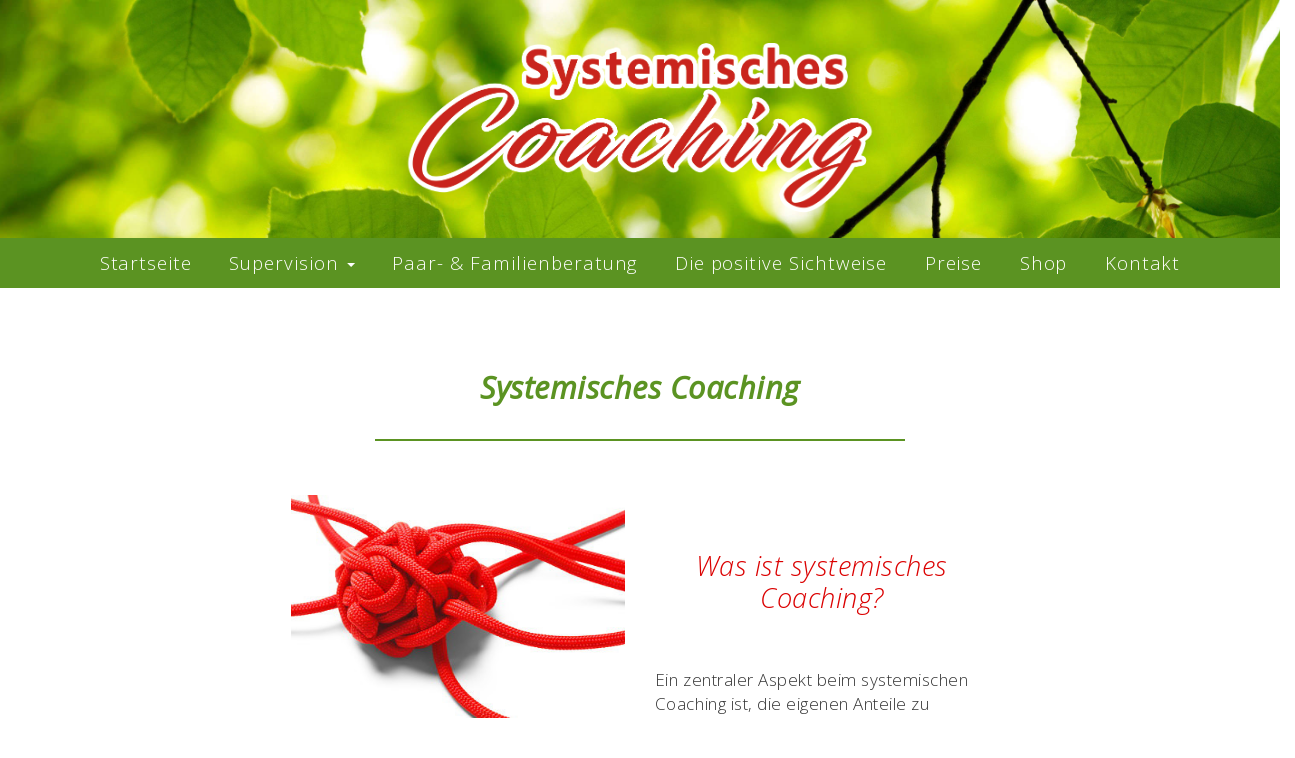

--- FILE ---
content_type: text/html; charset=UTF-8
request_url: https://supervision-sn.de/systemischer_coach.html
body_size: 2953
content:
<!DOCTYPE html>
<html lang="de" prefix=“og: http://ogp.me/ns#“>
    <head>
        <meta charset="utf-8">
        <meta http-equiv="X-UA-Compatible" content="IE=edge">
        <meta name="viewport" content="user-scalable=no, width=device-width, initial-scale=1.0" />
        <meta name="apple-mobile-web-app-capable" content="yes" />
        <meta name="description" content="Unterstützung von außen kann helfen neue Perspektiven zu schaffen. Es erfolgt eine ressourcen- und lösungsorientiertes Beratungsformat. Es dient der Erweiterung von Kompetenzen und Handlungsmöglichkeiten, der Förderung der persönlichen und der beruflichen Entwicklung.">
        <meta name="keywords" content="Supervision,Systemisches Coaching,Coach,Schwerin,Scheidung,Trennung,Gewalt,Missbrauch,Trauer,Trauerbewältigung,Alkohol,Abhängigkeit,Sucht,Suchtprobleme,Erziehung,Teamarbeit,Teamfindung,Sex,Sexualität,Sexsucht,Psyche,Psychoonkologe,Psychologie,Tod,Trauma,Trauerbewältigung,Pflege,Altenpflege,Krankenpflege">
        <meta name="robots" content="index, follow">
        <meta name="language" content="deutsch">
        <meta name="revisit-after" content="20 days">
        <meta property="og:title" content="Supervision Schwerin">
        <meta property="og:url" content="https://www.supervision-sn.de/systemisch.html"/><meta property="og:image" content="http://www.supervision-sn.de/images/fb/systemisch.jpg?v=1"/><meta property="og:image:secure_url" content="https://www.supervision-sn.de/images/fb/systemisch.jpg?v=1"/><meta property="og:title" content="Supervision Schwerin"/><meta property="og:type" content="website"/><meta property="og:description" content="Unterstützung von außen kann helfen neue Perspektiven zu schaffen. Es erfolgt eine ressourcen- und lösungsorientiertes Beratungsformat. Es dient der Erweiterung von Kompetenzen und Handlungsmöglichkeiten, der Förderung der persönlichen und der beruflichen Entwicklung."/>
        <meta name="google-site-verification" content="-INiLg1pJ_oEwQgreT78MJx8IwODfvDt3jvJptgjbVk" />

        <title>
            Supervision Schwerin
        </title>

        <link rel="stylesheet" href="css/bootstrap.min.css">
        <link rel="stylesheet" href="css/style.css?=1766113041" />

        <script src='https://www.google.com/recaptcha/api.js'></script>

        <script src="//www.delight-design.de/js/jquery-1.11.0.min.js"></script>
        <script src="//www.delight-design.de/js/lightbox.min.js"></script>
        <link href="//www.delight-design.de/css/lightbox.css" rel="stylesheet" />
        <!--[if lt IE 9]>
            <script src="https://oss.maxcdn.com/html5shiv/3.7.3/html5shiv.min.js"></script>
            <script src="https://oss.maxcdn.com/respond/1.4.2/respond.min.js"></script>
        <![endif]-->
        <script src="https://ajax.googleapis.com/ajax/libs/jquery/1.12.4/jquery.min.js"></script>
        <script src="jquery-ui.js"></script>
        <script src="js/bootstrap.min.js"></script>
        <script>
            $(document).ready(function () {
                $('#formular').bind('submit', function() {
                    var form = $('#formular');
                    var data = form.serialize();
                    $.post('formular_absenden.php', data, function(response) {
                        document.getElementById("formularergebnis").innerHTML = response;
                    });
                    return false;
                });
            });
            $(document).on('click','.navbar-collapse.in',function(e) {
                if( $(e.target).is('a') && $(e.target).attr('class') != 'navbar-toggle' ) {
                    $(this).collapse('hide');
                }
            });
                        $(document).on('click','.corner-ribbon',function(e) {
                window.location.href = '//www.supervision-sn.de/die-liebe-geht-die-liebe-kommt.html';
            });
                    </script>
        <script src="https://www.paypalobjects.com/api/checkout.js"></script>
    </head>
    <body>
                <!--<div class="corner-ribbon top-right">Die Liebe geht, die Liebe kommt</div>-->
                <div class="container-full">
            <div class="headerluna text-center">
                <img src="images/logo.png" class="headerlogo" alt="Systemisches Coaching Schwerin Logo">
            </div>
            <nav class="navbar navbar-default">
                <div class="container-fluid">
                    <div class="navbar-header">
                        <button type="button" class="navbar-toggle collapsed" data-toggle="collapse" data-target="#navbar-collapse" aria-expanded="false">
                            <span class="sr-only">Menü ausklappen</span>
                            <span class="icon-bar"></span>
                            <span class="icon-bar"></span>
                            <span class="icon-bar"></span>
                        </button>
                    </div>

                    <div class="collapse navbar-collapse" id="navbar-collapse">
                        <ul class="nav navbar-nav">
                            <li><a href="index.html">Startseite</a></li>
							<li class="ddo"><a href="supervision.html">Supervision <span class="caret hide-sm"></span></a></li>
							<div class="ddoco hide-sm">
								<a href="systemischer_coach.html">Systemischer Coach</a>
								<a href="konfliktmanagement.html">Konfliktmanagement</a>
							</div>
							<li class="visible-sm visible-xs active"><a href="systemischer_coach.html">Systemischer Coach</a></li>
							<li class="visible-sm visible-xs"><a href="konfliktmanagement.html">Konfliktmanagement</a></li>
							<li><a href="paar_und_familienberatung.html">Paar- &amp; Familienberatung</a></li>
                            <li><a href="sichtweise.html">Die positive Sichtweise</a></li>
                            <li><a href="preise.html">Preise</a></li>
                            <li><a href="shop.html">Shop</a></li>
                            <li><a href="kontakt.html">Kontakt</a></li>
                        </ul>
                    </div><!-- /.navbar-collapse -->
                </div><!-- /.container-fluid -->
            </nav>
            <div class="row">
                <div class="col-md-10 col-md-offset-1">
                    <div class="row">
                        <div class="col-md-12 text-center">
                            <h1>Systemisches Coaching</h1>
                        </div>
                    </div>
                    <div class="row">
                        <div class="col-md-12 text-center">
                            <hr>
                        </div>
                    </div>
                    <div class="row top-buffer">
                        <div class="col-xs-offset-1 col-sm-offset-1 col-md-offset-2 col-xs-10 col-md-8">
                            <div class="row">
                                <div class="col-md-6 text-center">
                                    <img src="images/systemisch1.jpg" class="img-responsive">
                                </div>
                                <div class="col-md-6 col-sm-12 text-left">
                                    <h2>Was ist systemisches Coaching?</h2>

									Ein zentraler Aspekt beim systemischen Coaching ist, die eigenen Anteile zu erkennen und diese im Gesamtzusammenhang setzen zu können. Das gibt uns die Chance, sich aus alten und eingefahrenen Mustern zu lösen.
									<br><br>
								</div>
								<div class="col-md-12 text-left">
									<ul>
									<li><p>Ihre Wege sind durch Stolpersteine unpassierbar oder sehr beschwerlich?</p></li>
									<li><p>Sie stecken in einem Konflikt und suchen nach neuen Lösungswegen?</p></li>
									<li><p>Sie haben ein Problem, von dem Sie nicht wissen, wie Sie es anpacken sollen?</p></li>
									<li><p>Stehen Sie vor beruflichen oder privaten Veränderungen?</p></li>
									<li><p>Sie haben das Gefühl in einer Sackgasse zu stecken?</p></li>
									<li><p>Ich biete Ihnen meine volle Aufmerksamkeit.</p></li>
									<li><p>In der Einzeltherapie ist der Blick auf Sie als Person gerichtet, wobei es auch immer um den Menschen als Teil eines Systems, einer Gemeinschaft und seiner Familie geht.</p></li>
									</ul>

									<h2>Mein Fokus liegt auf der Stärke Ihrer Ressourcen und Ihrer Selbstfürsorge.</h2>
                                </div>
                            </div>
                        </div>
                    </div>
                    <!-- END CONTENT -->
                </div>
            </div>
            <!-- END CONTENT ROW -->
        </div>
        <footer class="footer top-buffer">
            <div class="container">
                <div class="row">
                    <div class="row">
                        <div class="col-xs-offset-1 col-md-offset-1 col-xs-10 col-md-10">
                            <div class="row">
                                <div class="col-md-12 text-center">
                                  <br><img src="images/logo_foot.png" alt="Systemisches Coaching Wittenburg Logo"><br>
                                  Jens Handke<br>
                                  <br>
                                  Zwölf Apostel 6<br>
                                  19243 Dreilützow<br>
									Mobil <a href="tel:01742507359" style="color:#fff;">0174 / 2507359</a>
                                </div>
                            </div>
                        </div>
                    </div>
                </div>
            </div>
        </footer>
        <!-- jQuery (necessary for Bootstrap's JavaScript plugins) -->
        <script src="https://ajax.googleapis.com/ajax/libs/jquery/1.12.4/jquery.min.js"></script>
        <!-- Latest compiled and minified JavaScript -->
        <script src="js/bootstrap.min.js"></script>
    </body>
</html>


--- FILE ---
content_type: text/css
request_url: https://supervision-sn.de/css/style.css?=1766113041
body_size: 1710
content:
@import url('https://fonts.googleapis.com/css?family=Open+Sans:300,300i,400,400i&display=swap');

@font-face { 
  font-family: "Simpli"; 
  src: url("../fonts/HPSimplified.ttf"); 
}
@font-face { 
  font-family: "SimpliB"; 
  src: url("../fonts/HPSimplified_Rg.ttf"); 
}
@font-face { 
  font-family: "SimpliI"; 
  src: url("../fonts/HPSimplified_LtIt.ttf"); 
}
@font-face { 
  font-family: "HandwrittenSV"; 
  src: url("../fonts/LobsterTwo-Regular.ttf"); 
}
body {
	background-color: #fff; 
	font-family: 'Open Sans', sans-serif;
	font-weight: 300;   
	letter-spacing: 0.03em;
    overflow-x: hidden;  
    -webkit-overflow-scrolling:touch;
	font-size: 1.7em;  
}
.italic {
font-style: italic;
}
a {
	font-family: 'Open Sans', sans-serif;
	font-weight: 300;   
	font-size: 1em;  
	letter-spacing: 0.03em;
	line-height: 1.2em;
	text-decoration: underline;
	color: #5B9322;
}
a:hover {
	color: #db0000;
}
.container-full {
    width: 100%;
	margin: 0 auto;
}
.headerluna {
    height: 14em;
    background: url(../images/header.jpg) no-repeat;
    background-size: 100%;
    padding-top: 2em;
}
.headerlogo {
    height: 11em;
    width: auto;
}
.navbar-default .navbar-nav > li > a:hover, .navbar-default .navbar-nav > li > a:focus {
    color: #5B9322;  /*Sets the text hover color on navbar*/
    background-color: #fff;
}
.navbar-default .navbar-nav > .active > a, .navbar-default .navbar-nav > .active >   
a:hover, .navbar-default .navbar-nav > .active > a:focus {
    color: #5B9322; 
    background-color: #ffffff;
}
.navbar-default {
    background-color: #5B9322;
    border:0;
    border-radius: 0;
    font-weight: 300;
}
.dropdown-menu > li > a:hover,
.dropdown-menu > li > a:focus {
    width: 100%;
    color: #5B9322;
    text-decoration: none;
    background-color: #ffffff;  /*change color of links in drop down here*/
}
.nav > li > a {
    text-decoration: none;
    background-color: #5B9322; /*Change rollover cell color here*/
}
.nav > li > a:hover,
.nav > li > a:focus {
    text-decoration: none;
    background-color: #ffffff; /*Change rollover cell color here*/
}
.navbar-default .navbar-nav > li > a {
    color: #fff; 
  font-size: 1.1em;
  letter-spacing: 0.05em;
  padding-left: 1em;
  padding-right: 1em;
}
.navbar .navbar-nav {
    display: inline-block;
    float: none;
background-color: #5B9322;
}
.navbar .navbar-collapse {
    text-align: center;
    line-height: 0px;
}
.navbar-default .navbar-toggle {
  border-color: transparent; /* Removes border color */
}
.navbar-default .navbar-toggle .icon-bar {
  background-color: #fff; /* Changes regular toggle color */
}
.navbar-default .navbar-toggle .icon-bar:hover {
  background-color: #fff; /* Changes toggle color on hover */
}
h1 {
    width: 85%;
    margin: 0 auto;
    margin-top: 2em;
    font-size: 1.8em;
    color: #5B9322;
    font-weight: 600;
    font-style: italic;
    text-align: center;
    line-height: 1.2em;
}
h2 {
	width: 100%;
	margin: 0 auto;
	margin-top: 2em;
	margin-bottom: 2em;
	font-size: 1.6em;
	color: #db0000;
	font-style: italic;
	text-align: center;
	line-height: 1.2em;
	font-weight: 200;
}
h4 {
	margin: 0 auto;
	font-size: 1.2em;
	color: #5B9322;
	font-weight: 600;
	text-align: center;
}
.top-buffer { 
    margin-top:2em; 
}
.bottom-buffer { 
    margin-bottom:2em; 
}
hr {
	width: 50%;
	background-color: #5B9322;
	height: 2px;
	margin-top: 2em;
	border: 0;
}
.passpic {
	max-width: 300px;
	height: auto;
}
.corner {
	border-radius: 20px;
}
.fontred {
	font-family: 'Open Sans', sans-serif;
	font-weight: 400;   
	color: #db0000;
}
.fonthandred {
	font-family: 'Open Sans', sans-serif;
	font-weight: 400;   
	color: #db0000;
	font-size: 1.3em;
}
.thumbnail {
	border: 0;
	height: auto;
}
.footer {
    background-color: #5B9322;
    color: #fff;
	margin-top: 3em;
	padding-top: 3em;
	padding-bottom: 3em;
}
.icon-bar {
    color: #ffffff;
}
.fb-page {
    margin: 0 auto;
}
.responsiveContainer {
	position: relative;
	padding-bottom: 100%;
	height: 0;
	overflow: hidden;
}

.responsiveContainer iframe {
	position: absolute;
	top: 0;
	left: 0;
	width: 100%;
	height: 100%;
}
ul { 
    display: block;
    list-style-type: disc;
    margin-top: 1em;
    margin-bottom: 1 em;
    margin-left: 0;
    margin-right: 0;
    padding-left: 40px;
}
li
{
    color: #5B9322;
}
li p {
    color: #000;
}
@media (max-width: 767px) {
    /*.text-right, 
    .text-left {
        text-align: center;
    }*/
    .headerlogo {
    width: 350px;
    height: auto;
    }
    .fb-page {
        margin: 0 auto;
    }
}
@media (min-width: 1019px) {
.ddo {
	float: left;
	overflow: hidden;
}
.ddoco {
    display: none;
    position: absolute;
    background-color: #5B9322;
    min-width: 160px;
    box-shadow: 0px 10px 16px 0px rgba(0,0,0,0.2);
    margin-top: 2.95em;
    margin-left: 7.1em;
    z-index: 1;
}
.ddoco a:hover {
    float: none;
    color: #5B9322;
    background-color: #fff;
    padding: 12px 16px;
    text-decoration: none;
    display: block;
    text-align: left;
}
.ddoco a {
    float: none;
    background-color: #5B9322;
    color: #fff;
    padding: 12px 16px;
    text-decoration: none;
    display: block;
    text-align: left;
}
.ddo:hover + .ddoco {
    display: block;
}
.ddoco:hover {
    display: block;
}
}
.corner-ribbon{
	width: 400px;
	background: #db0000;
	position: absolute;
	top: 25px;
	left: -50px; 
	text-align: center;
	line-height: 50px;
	letter-spacing: 2px;
	color: #f0f0f0;
	transform: rotate(-45deg);
	-webkit-transform: rotate(-45deg);
	cursor: pointer;
	z-index: 999;
}
.corner-ribbon.top-right{
	position: fixed;
	top: 100px;
	right: -75px;
	left: auto;
	transform: rotate(45deg);
	-webkit-transform: rotate(45deg);
	box-shadow: 0 0 15px rgba(255,255,255,1);
	cursor: pointer;
}
@media (max-width: 1018px) {
  .navbar-header {
      float: none;
  }
  .navbar-left,.navbar-right {
      float: none !important;
  }
  .navbar-toggle {
      display: block;
  }
  .navbar-collapse {
      border-top: 1px solid transparent;
      box-shadow: inset 0 1px 0 rgba(255,255,255,0.1);
  }
  .navbar-fixed-top {
      top: 0;
      border-width: 0 0 1px;
  }
  .navbar-collapse.collapse {
      display: none!important;
  }
  .navbar-nav {
      float: none!important;
      margin-top: 7.5px;
  }
  .navbar-nav>li {
      float: none;
  }
  .navbar-nav>li>a {
      padding-top: 10px;
      padding-bottom: 10px;
  }
  .collapse.in{
      display:block !important;
  }
  .hide-sm {
      display:none;
  }
    
.corner-ribbon{
      display:none;
}
.corner-ribbon.top-right{
      display:none;
}
}